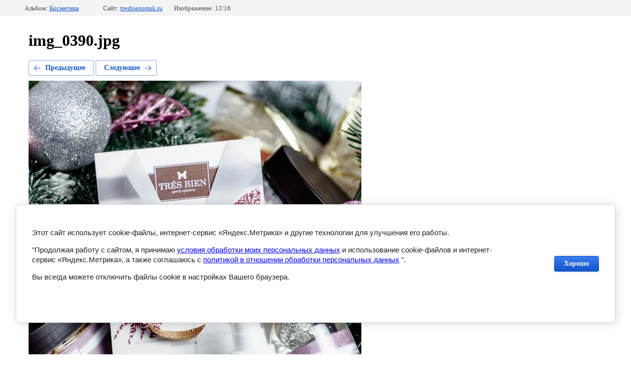

--- FILE ---
content_type: text/html; charset=utf-8
request_url: http://tresbienomsk.ru/fotogalereya/photo/img_0390
body_size: 2670
content:
		
	
	





	






	<!doctype html>
	<html lang="ru">
	<head>
		<meta charset="UTF-8">
		<meta name="robots" content="all">
		<title>img_0390.jpg</title>
		<meta http-equiv="Content-Type" content="text/html; charset=UTF-8" />
		<meta name="description" content="img_0390.jpg" />
		<meta name="keywords" content="img_0390.jpg" />
		
            <!-- 46b9544ffa2e5e73c3c971fe2ede35a5 -->
            <script src='/shared/s3/js/lang/ru.js'></script>
            <script src='/shared/s3/js/common.min.js'></script>
        <link rel='stylesheet' type='text/css' href='/shared/s3/css/calendar.css' /><link rel='stylesheet' type='text/css' href='/shared/highslide-4.1.13/highslide.min.css'/>
<script type='text/javascript' src='/shared/highslide-4.1.13/highslide-full.packed.js'></script>
<script type='text/javascript'>
hs.graphicsDir = '/shared/highslide-4.1.13/graphics/';
hs.outlineType = null;
hs.showCredits = false;
hs.lang={cssDirection:'ltr',loadingText:'Загрузка...',loadingTitle:'Кликните чтобы отменить',focusTitle:'Нажмите чтобы перенести вперёд',fullExpandTitle:'Увеличить',fullExpandText:'Полноэкранный',previousText:'Предыдущий',previousTitle:'Назад (стрелка влево)',nextText:'Далее',nextTitle:'Далее (стрелка вправо)',moveTitle:'Передвинуть',moveText:'Передвинуть',closeText:'Закрыть',closeTitle:'Закрыть (Esc)',resizeTitle:'Восстановить размер',playText:'Слайд-шоу',playTitle:'Слайд-шоу (пробел)',pauseText:'Пауза',pauseTitle:'Приостановить слайд-шоу (пробел)',number:'Изображение %1/%2',restoreTitle:'Нажмите чтобы посмотреть картинку, используйте мышь для перетаскивания. Используйте клавиши вперёд и назад'};</script>
<link rel="icon" href="/favicon.ico" type="image/x-icon">

<!--s3_require-->
<link rel="stylesheet" href="/g/basestyle/1.0.1/gallery2/gallery2.css" type="text/css"/>
<link rel="stylesheet" href="/g/basestyle/1.0.1/cookie.message/cookie.message.css" type="text/css"/>
<link rel="stylesheet" href="/g/basestyle/1.0.1/gallery2/gallery2.blue.css" type="text/css"/>
<script type="text/javascript" src="/g/basestyle/1.0.1/gallery2/gallery2.js" async></script>
<link rel="stylesheet" href="/g/basestyle/1.0.1/cookie.message/cookie.message.blue.css" type="text/css"/>
<script type="text/javascript" src="/g/basestyle/1.0.1/cookie.message/cookie.message.js" async></script>
<!--/s3_require-->

	</head>
	<body>
		<div class="g-page g-page-gallery2  g-page-gallery2--photo">

		
		
			<div class="g-panel g-panel--fill g-panel--no-rounded g-panel--fixed-top">
	<div class="g-gallery2-info ">
					<div class="g-gallery2-info__item">
				<div class="g-gallery2-info__item-label">Альбом:</div>
				<a href="/fotogalereya/album/kosmetika" class="g-gallery2-info__item-value">Косметика</a>
			</div>
				<div class="g-gallery2-info__item">
			<div class="g-gallery2-info__item-label">Сайт:</div>
			<a href="//tresbienomsk.ru" class="g-gallery2-info__item-value">tresbienomsk.ru</a>

			<div class="g-gallery2-info__item-label">Изображение: 12/16</div>
		</div>
	</div>
</div>
			<h1>img_0390.jpg</h1>
			
										
										
			
			
			<a href="/fotogalereya/photo/img_0348" class="g-button g-button--invert g-button--arr-left">Предыдущее</a>
			<a href="/fotogalereya/photo/img_0909" class="g-button g-button--invert g-button--arr-right">Следующее</a>

			
			<div class="g-gallery2-preview ">
	<img src="/thumb/2/yb-GyFQ_SiES5u_tUjpnpg/900r900/d/img_0390.jpg">
</div>

			
			<a href="/fotogalereya/photo/img_0348" class="g-gallery2-thumb g-gallery2-thumb--prev">
	<span class="g-gallery2-thumb__image"><img src="/thumb/2/sFoqBJj9JMLKZUL7ebmiTA/280c280/d/img_0348.jpg"></span>
	<span class="g-link g-link--arr-left">Предыдущее</span>
</a>
			
			<a href="/fotogalereya/photo/img_0909" class="g-gallery2-thumb g-gallery2-thumb--next">
	<span class="g-gallery2-thumb__image"><img src="/thumb/2/SODpR_Rc5CChgwHUd3A6Cg/280c280/d/img_0909.jpg"></span>
	<span class="g-link g-link--arr-right">Следующее</span>
</a>
			
			<div class="g-line"><a href="/fotogalereya/album/kosmetika" class="g-button g-button--invert">Вернуться в галерею</a></div>

		
			</div>

	
<!-- assets.bottom -->
<!-- </noscript></script></style> -->
<script src="/my/s3/js/site.min.js?1769082895" ></script>
<script src="/my/s3/js/site/defender.min.js?1769082895" ></script>
<script >/*<![CDATA[*/
var megacounter_key="82ed30f657500520186ff66ecf05709c";
(function(d){
    var s = d.createElement("script");
    s.src = "//counter.megagroup.ru/loader.js?"+new Date().getTime();
    s.async = true;
    d.getElementsByTagName("head")[0].appendChild(s);
})(document);
/*]]>*/</script>


					<!--noindex-->
		<div id="s3-cookie-message" class="s3-cookie-message-wrap">
			<div class="s3-cookie-message">
				<div class="s3-cookie-message__text">
					<p>Этот сайт использует cookie-файлы, интернет-сервис&nbsp;&laquo;Яндекс.Метрика&raquo;&nbsp;и другие технологии для улучшения его работы.</p>

<p>&quot;Продолжая работу с сайтом,&nbsp;я принимаю <a href="https://vse-v-salon.ru/274/assent/">условия обработки моих персональных данных</a>&nbsp;и&nbsp;использование cookie-файлов и&nbsp;интернет-сервис&nbsp;&laquo;Яндекс.Метрика&raquo;, а также соглашаюсь с&nbsp;<a href="https://vse-v-salon.ru/274/policy/">политикой в отношении обработки персональных данных</a> &quot;.&nbsp;</p>

<p>Вы всегда можете отключить файлы cookie в настройках Вашего браузера.</p>

<p>&nbsp;</p>
				</div>
				<div class="s3-cookie-message__btn">
					<div id="s3-cookie-message__btn" class="g-button">
						Хорошо
					</div>
				</div>
			</div>
		</div>
		<!--/noindex-->
	
<script >/*<![CDATA[*/
$ite.start({"sid":1665914,"vid":1675403,"aid":1977922,"stid":21,"cp":21,"active":true,"domain":"tresbienomsk.ru","lang":"ru","trusted":false,"debug":false,"captcha":3});
/*]]>*/</script>
<!-- /assets.bottom -->
</body>
	</html>


--- FILE ---
content_type: text/javascript
request_url: http://counter.megagroup.ru/82ed30f657500520186ff66ecf05709c.js?r=&s=1280*720*24&u=http%3A%2F%2Ftresbienomsk.ru%2Ffotogalereya%2Fphoto%2Fimg_0390&t=img_0390.jpg&fv=0,0&en=1&rld=0&fr=0&callback=_sntnl1769485504793&1769485504793
body_size: 198
content:
//:1
_sntnl1769485504793({date:"Tue, 27 Jan 2026 03:45:04 GMT", res:"1"})